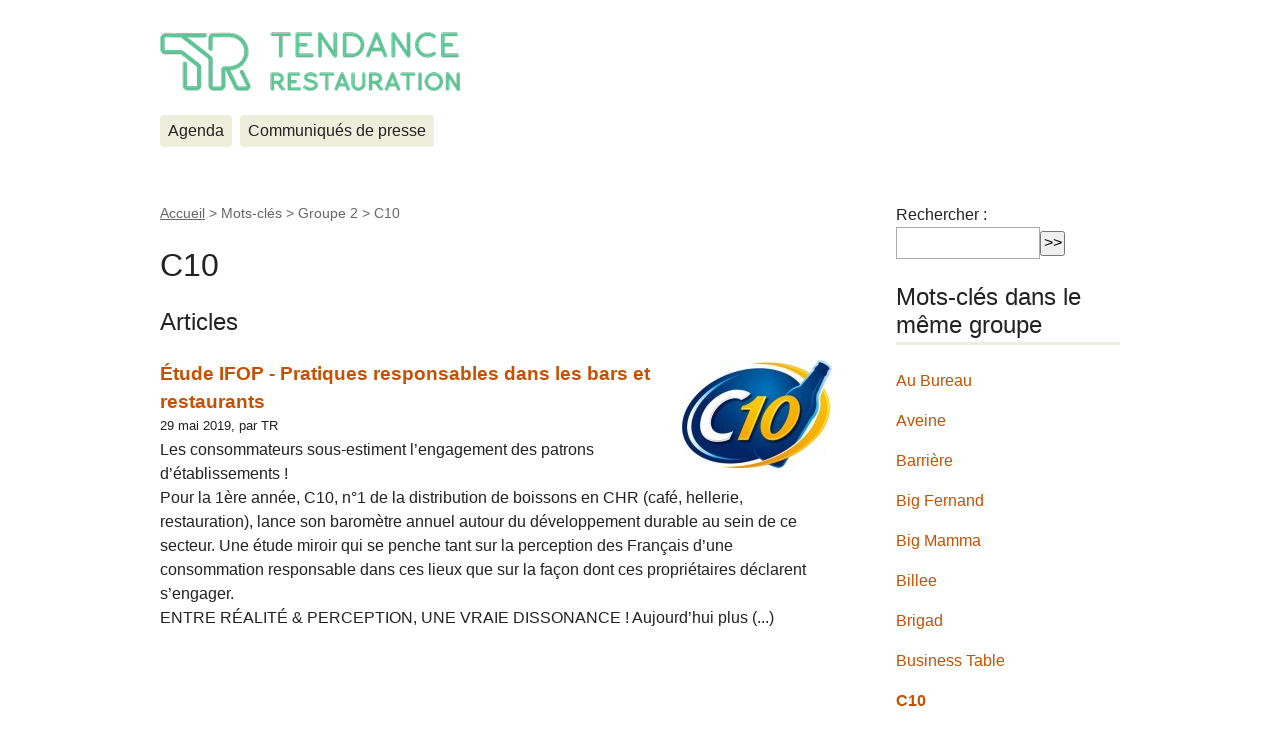

--- FILE ---
content_type: text/html; charset=utf-8
request_url: https://www.tendancerestauration.fr/c10
body_size: 3967
content:
<!DOCTYPE html PUBLIC "-//W3C//DTD XHTML 1.0 Transitional//EN" "http://www.w3.org/TR/xhtml1/DTD/xhtml1-transitional.dtd">
<!--[if lt IE 7 ]> <html dir="ltr" lang="fr" xmlns="http://www.w3.org/1999/xhtml" xml:lang="fr" class="ltr fr no-js ie ie6"> <![endif]-->
<!--[if IE 7 ]> <html dir="ltr" lang="fr" xmlns="http://www.w3.org/1999/xhtml" xml:lang="fr" class="ltr fr no-js ie ie7"> <![endif]-->
<!--[if IE 8 ]> <html dir="ltr" lang="fr" xmlns="http://www.w3.org/1999/xhtml" xml:lang="fr" class="ltr fr no-js ie ie8"> <![endif]-->
<!--[if IE 9 ]> <html dir="ltr" lang="fr" xmlns="http://www.w3.org/1999/xhtml" xml:lang="fr" class="ltr fr no-js ie ie9"> <![endif]-->
<!--[if (gt IE 9)|!(IE)]><!--> <html dir="ltr" lang="fr" xmlns="http://www.w3.org/1999/xhtml" xml:lang="fr" class="ltr fr no-js"> <!--<![endif]-->
<head>
	<script type='text/javascript'>/*<![CDATA[*/(function(H){H.className=H.className.replace(/\bno-js\b/,'js')})(document.documentElement);/*]]>*/</script>
	<title>C10 - TendanceRestauration.fr</title>
	
	<link rel="canonical" href="https://www.tendancerestauration.fr/c10" />
	<meta http-equiv="Content-Type" content="text/html; charset=utf-8" />
<meta name="viewport" content="width=device-width, initial-scale=1" />


<link rel="alternate" type="application/rss+xml" title="Syndiquer tout le site" href="spip.php?page=backend" />

   
<link rel='stylesheet' href='local/cache-css/730f43de241170628b5ad7885841a4d8.css?1726170016' type='text/css' />










<script type="text/javascript">/* <![CDATA[ */
var box_settings = {tt_img:true,sel_g:"#documents_portfolio a[type=\'image/jpeg\'],#documents_portfolio a[type=\'image/png\'],#documents_portfolio a[type=\'image/gif\']",sel_c:".mediabox",trans:"elastic",speed:"200",ssSpeed:"2500",maxW:"90%",maxH:"90%",minW:"400px",minH:"",opa:"0.9",str_ssStart:"Diaporama",str_ssStop:"Arrêter",str_cur:"{current}/{total}",str_prev:"Précédent",str_next:"Suivant",str_close:"Fermer",splash_url:""};
var box_settings_splash_width = "600px";
var box_settings_splash_height = "90%";
var box_settings_iframe = true;
/* ]]> */</script>
<!-- insert_head_css -->



<!-- Debut CS -->
<style type="text/css">
<!--/*--><![CDATA[/*><!--*/
/* Par defaut : enveloppe_mails = -1 */

table.cs_smileys td {text-align:center; font-size:90%; font-weight:bold;}
/*]]>*/-->
</style>
<!-- Fin CS -->












<script type='text/javascript' src='local/cache-js/e81a08239c1c2f4d66bbd90b6daff627.js?1726171095'></script>
















<!-- insert_head -->
	
	




<!-- Debut CS -->

<!-- Fin CS -->


<script type='text/javascript'>var CONFIG_WMODE = 'opaque';</script>






<meta name="generator" content="SPIP 3.2.19" />

<!--- 
<link rel="icon" type="image/x-icon" href="favicon.ico" />
<link rel="shortcut icon" type="image/x-icon" href="favicon.ico" />  --->

<link rel="apple-touch-icon" sizes="57x57" href="/apple-icon-57x57.png">
<link rel="apple-touch-icon" sizes="60x60" href="/apple-icon-60x60.png">
<link rel="apple-touch-icon" sizes="72x72" href="/apple-icon-72x72.png">
<link rel="apple-touch-icon" sizes="76x76" href="/apple-icon-76x76.png">
<link rel="apple-touch-icon" sizes="114x114" href="/apple-icon-114x114.png">
<link rel="apple-touch-icon" sizes="120x120" href="/apple-icon-120x120.png">
<link rel="apple-touch-icon" sizes="144x144" href="/apple-icon-144x144.png">
<link rel="apple-touch-icon" sizes="152x152" href="/apple-icon-152x152.png">
<link rel="apple-touch-icon" sizes="180x180" href="/apple-icon-180x180.png">
<link rel="icon" type="image/png" sizes="192x192"  href="/android-icon-192x192.png">
<link rel="icon" type="image/png" sizes="32x32" href="/favicon-32x32.png">
<link rel="icon" type="image/png" sizes="96x96" href="/favicon-96x96.png">
<link rel="icon" type="image/png" sizes="16x16" href="/favicon-16x16.png">
<link rel="manifest" href="/manifest.json">
<meta name="msapplication-TileColor" content="#ffffff">
<meta name="msapplication-TileImage" content="/ms-icon-144x144.png">
<meta name="theme-color" content="#ffffff">




<script type="text/javascript"> 
var _paq = _paq || [];
(function(){ var u=(("https:" == document.location.protocol) ? "https://piwik.tendancehotellerie.fr/" : "http://piwik.tendancehotellerie.fr/"); 
_paq.push(['setSiteId', 2]); 
_paq.push(['setTrackerUrl', u+'piwik.php']); 
_paq.push(['trackPageView']); 
_paq.push(['enableLinkTracking']); 
var d=document, g=d.createElement('script'), s=d.getElementsByTagName('script')[0]; g.type='text/javascript'; g.defer=true; g.async=true; g.src=u+'piwik.js'; 
s.parentNode.insertBefore(g,s); })();</script>	
	<link rel="alternate" type="application/rss+xml" title="C10" href="spip.php?page=backend&amp;id_mot=56" />
<!-- Plugin Métas + -->
<!-- Dublin Core -->
<link rel="schema.DC" href="https://purl.org/dc/elements/1.1/" />
<link rel="schema.DCTERMS" href="https://purl.org/dc/terms/" />
<meta name="DC.Format" content="text/html" />
<meta name="DC.Type" content="Text" />
<meta name="DC.Language" content="fr" />
<meta name="DC.Title" lang="fr" content="C10 &#8211; TendanceRestauration.fr" />


<meta name="DC.Date.Modified" content="2019-05-29" />
<meta name="DC.Identifier" content="https://www.tendancerestauration.fr/c10" />
<meta name="DC.Publisher" content="TendanceRestauration.fr" />
<meta name="DC.Source" content="https://www.tendancerestauration.fr" />

<meta name="DC.Creator" content="TendanceRestauration.fr" />





<!-- Open Graph -->
 
<meta property="og:rich_attachment" content="true" />

<meta property="og:site_name" content="TendanceRestauration.fr" />
<meta property="og:type" content="article" />
<meta property="og:title" content="C10 &#8211; TendanceRestauration.fr" />
<meta property="og:locale" content="fr_FR" />
<meta property="og:url" content="https://www.tendancerestauration.fr/c10" />


 

<meta property="og:image" content="https://www.tendancerestauration.fr/local/cache-vignettes/L1200xH630/9892faae2123c72a56da2798f5d7c1-b5af8.png" />
<meta property="og:image:width" content="1200" />
<meta property="og:image:height" content="630" />
<meta property="og:image:type" content="image/png" />




<meta property="article:modified_time" content="2019-05-29" />

<meta property="article:author" content="TendanceRestauration.fr" />








<!-- Twitter Card -->
<meta name="twitter:card" content="summary_large_image" />
<meta name="twitter:title" content="C10 &#8211; TendanceRestauration.fr" />

<meta name="twitter:dnt" content="on" />
<meta name="twitter:url" content="https://www.tendancerestauration.fr/c10" />

<meta name="twitter:image" content="https://www.tendancerestauration.fr/local/cache-vignettes/L506xH253/06b1000b9375741651284ee76455d8-7f874.png?1726170296" />
</head>

<body class="pas_surlignable page_mot">
<div class="page">

	<div class="clearfix header">
	<a href="https://www.tendancerestauration.fr" title="le 1er webzine 100% d&eacute;di&eacute; au business de la restauration : actualit&eacute;s, tendances, opinions">
	<img src="/IMG/siteon0.png"></a>
</div>	<div class="nav clearfix" id="nav">
	<ul>
		
		<li class="nav-item  first"><a href="agenda/">Agenda</a></li>
		
		<li class="nav-item  last"><a href="communiques-de-presse/">Communiqués de presse</a></li>
		
	</ul>
</div>
	<div class="main">
		
		<div class="wrapper">
		<div class="content" id="content">
			<p class="arbo"><a href="https://www.tendancerestauration.fr/">Accueil</a> &gt; Mots-clés &gt; Groupe 2 &gt; <strong class="on">C10</strong></p>
	
			<div class="cartouche">
				
				<h1 class="crayon mot-titre-56 surlignable">C10</h1>
			</div>
	
			
	
			
			
			<div class="menu menu_articles">
				<a name='pagination_articles' id='pagination_articles'></a>
				<h2>Articles</h2>
				<ul>
					
					<li dir="ltr" class="hentry clearfix text-left">
						<strong><a href="communiques-de-presse/248-etude-ifop-pratiques-responsables-dans-les-bars-et-restaurants"><img class='spip_logo spip_logos' alt="" src="local/cache-vignettes/L150xH108/arton248-fdf0b.jpg?1726175558" width='150' height='108' /> Étude IFOP - Pratiques responsables dans les bars et restaurants</a></strong>
						<br /><small>29 mai 2019, par  TR</small>
						<div class="crayon article-intro-248 introduction entry-content">
<p>Les consommateurs sous-estiment l’engagement des patrons d’établissements&nbsp;! 
<br class='autobr' />
Pour la 1ère année, C10, n&#176;1 de la distribution de boissons en CHR (café, hellerie, restauration), lance son baromètre annuel autour du développement durable au sein de ce secteur. Une étude miroir qui se penche tant sur la perception des Français d’une consommation responsable dans ces lieux que sur la façon dont ces propriétaires déclarent s’engager. 
<br class='autobr' />
ENTRE RÉALITÉ &amp; PERCEPTION, UNE VRAIE DISSONANCE&nbsp;!   Aujourd’hui plus&nbsp;(...)</p>
</div>
					</li>
					
				</ul>
				
			</div>
			
	
			
			
	
			
			
	
			
			
	
			
			
	
			
	
		</div><!--.content-->
		</div><!--.wrapper-->
	
		<div class="aside">
	
						<div class="formulaire_spip formulaire_recherche" id="formulaire_recherche">
<form action="spip.php?page=recherche" method="get"><div class="editer-groupe">
	<input name="page" value="recherche" type="hidden"
/>
	
	<label for="recherche">Rechercher :</label>
	<input type="search" class="search text" size="10" name="recherche" id="recherche" accesskey="4" autocapitalize="off" autocorrect="off"
	/><input type="submit" class="submit" value="&gt;&gt;" title="Rechercher" />
</div></form>
</div>
			
			
			
			<div class="menu">
				<a name='pagination_mots_freres' id='pagination_mots_freres'></a>
				<h2>Mots-clés dans le même groupe</h2>
				<ul>
					
					<li><a href="au-bureau">Au Bureau</a></li>
					
					<li><a href="aveine">Aveine</a></li>
					
					<li><a href="barriere">Barrière</a></li>
					
					<li><a href="big-fernand">Big Fernand</a></li>
					
					<li><a href="big-mamma">Big Mamma</a></li>
					
					<li><a href="billee">Billee</a></li>
					
					<li><a href="brigad">Brigad</a></li>
					
					<li><a href="business-table">Business Table</a></li>
					
					<li><a href="c10" class="on">C10</a></li>
					
					<li><a href="cordon-bleu">Cordon Bleu</a></li>
					
					<li><a href="d-vine">D-Vine</a></li>
					
					<li><a href="deliveroo">Deliveroo</a></li>
					
					<li><a href="ducasse-education">Ducasse Education</a></li>
					
					<li><a href="vizeat">EastWith</a></li>
					
					<li><a href="eataly">Eataly</a></li>
					
					<li><a href="edenred">Edenred</a></li>
					
					<li><a href="epv">EPV </a></li>
					
					<li><a href="ferrandi">Ferrandi</a></li>
					
					<li><a href="finfrog">FinFrog</a></li>
					
					<li><a href="galeries-lafayette">Galeries Lafayette</a></li>
					
				</ul>
				<p class="pagination"><span
	class="pages"><strong class='on'>0</strong><span
		class='sep'> | </span
		><a href='c10?debut_mots_freres=20#pagination_mots_freres' class='lien_pagination' rel='nofollow'>20</a><span
		class='sep'> | </span
		><a href='c10?debut_mots_freres=40#pagination_mots_freres' class='lien_pagination' rel='nofollow'>40</a></span></p>
			</div>
			
	
			
			
			<div class="menu">
				<h2>Autres groupes de mots-clés</h2>
				<ul>
					
					
					<li><a href="52"></a></li>
					
					
					
					<li><a href="burger">Groupe 1</a></li>
					
					
					
					<li><a href="acquisition">Groupe 3</a></li>
					
					
				</ul>
			</div>
			
			
		</div><!--.aside-->
	</div><!--.main-->

	<div class="footer clearfix">
	<p class="colophon">
		 2017 - 2026 TendanceRestauration.fr
		<br /><a rel="contents" href="spip.php?page=plan" class="first">Plan du site</a>&nbsp;|&nbsp;
		<a rel="nofollow" href="spip.php?page=contact">Contact</a>&nbsp;|&nbsp;
		<a rel="nofollow" href="article1">Mentions l&eacute;gales &amp; CGU</a>&nbsp;|&nbsp;
		<a href="spip.php?page=backend" rel="alternate" title="Syndiquer tout le site" class="last">RSS&nbsp;2.0</a>
	</p>
</div>
</div><!--.page-->
<script type='text/javascript' src='plugins/auto/cookiechoices/v1.2.0/js/cookiechoices.js'></script>
<script type='text/javascript' src='local/cache-js/jsdyn-cookiechoices_call_js-09463d3c.js?1726171096'></script>
</body>
</html>

